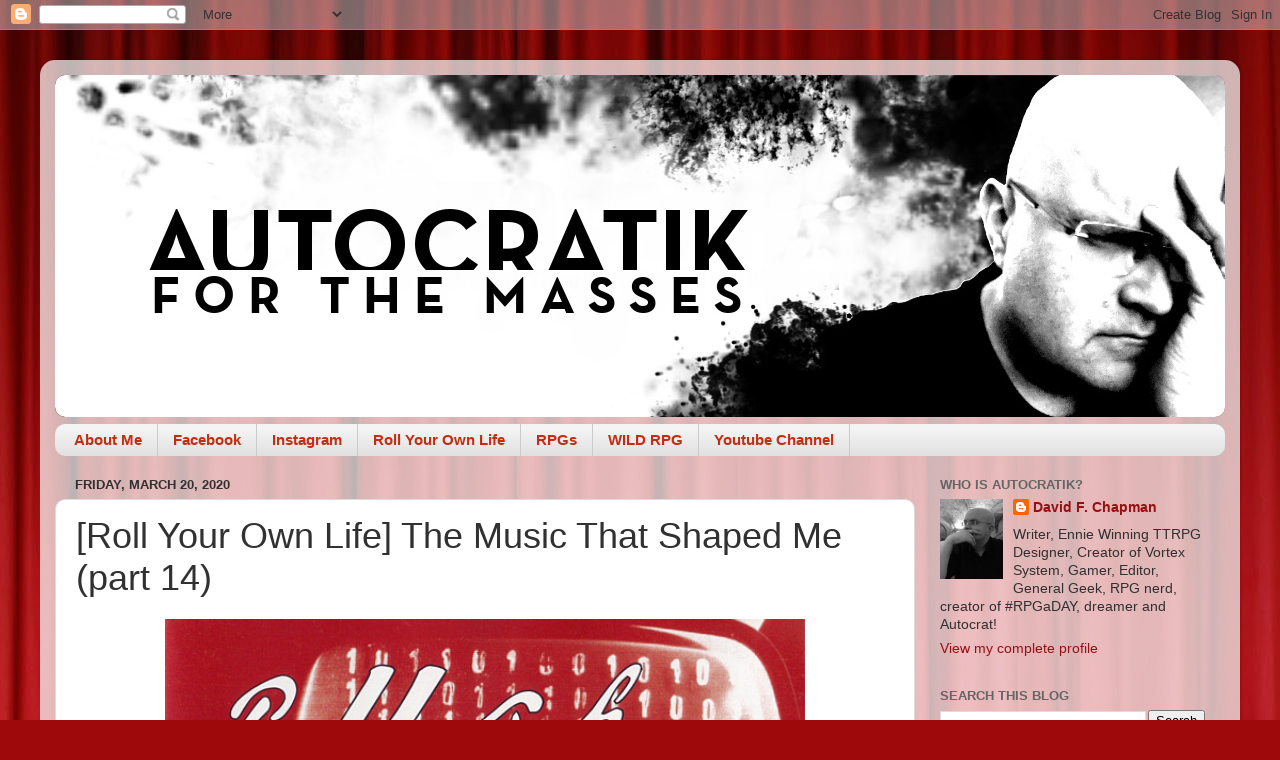

--- FILE ---
content_type: text/html; charset=utf-8
request_url: https://www.google.com/recaptcha/api2/aframe
body_size: 265
content:
<!DOCTYPE HTML><html><head><meta http-equiv="content-type" content="text/html; charset=UTF-8"></head><body><script nonce="SQ5pWCqmNstth2Kek-iuuw">/** Anti-fraud and anti-abuse applications only. See google.com/recaptcha */ try{var clients={'sodar':'https://pagead2.googlesyndication.com/pagead/sodar?'};window.addEventListener("message",function(a){try{if(a.source===window.parent){var b=JSON.parse(a.data);var c=clients[b['id']];if(c){var d=document.createElement('img');d.src=c+b['params']+'&rc='+(localStorage.getItem("rc::a")?sessionStorage.getItem("rc::b"):"");window.document.body.appendChild(d);sessionStorage.setItem("rc::e",parseInt(sessionStorage.getItem("rc::e")||0)+1);localStorage.setItem("rc::h",'1769000345469');}}}catch(b){}});window.parent.postMessage("_grecaptcha_ready", "*");}catch(b){}</script></body></html>